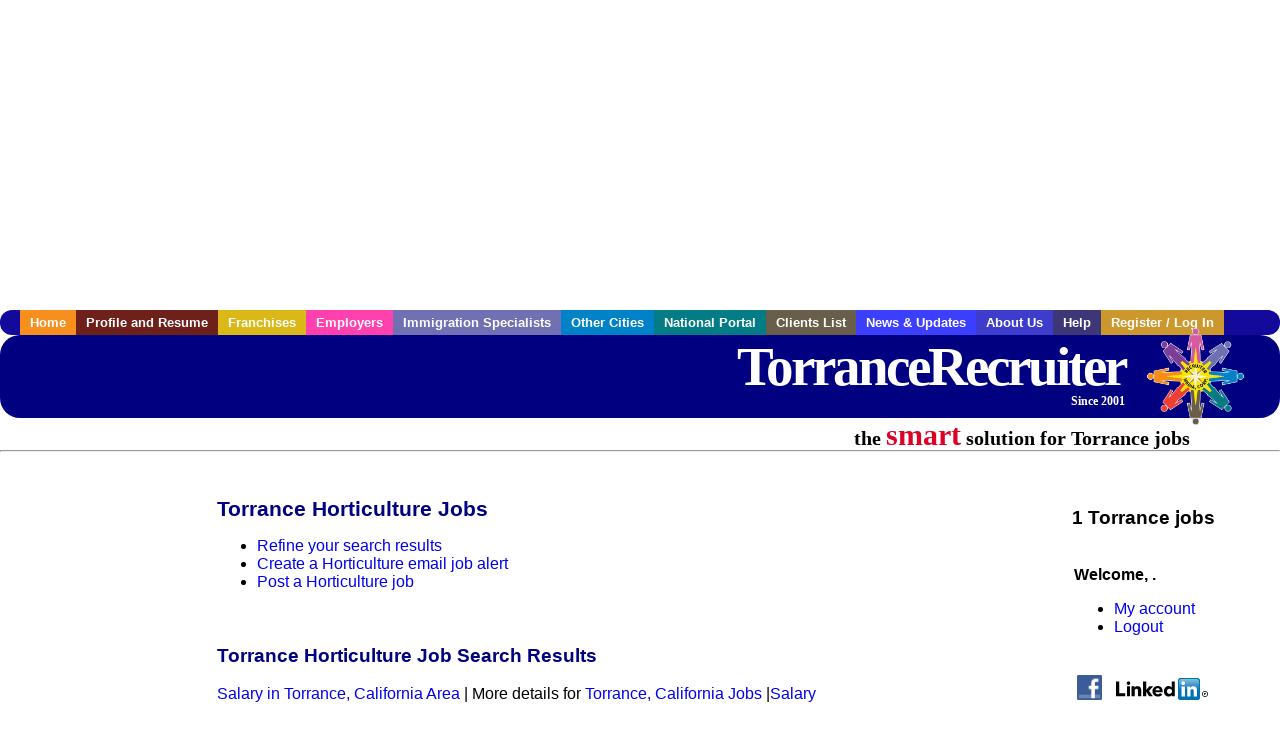

--- FILE ---
content_type: text/html; charset=UTF-8
request_url: https://www.torrancerecruiter.com/c/horticulture
body_size: 7696
content:

<!-- get_search_category_jobs: SELECT job_alpha FROM searchCategories_JobsByCity WHERE search_category_id=25 AND cities_id=105 ORDER BY `rank` ASC -->

<!-- get_search_category_jobs: 
            SELECT 
                j.alpha as job_alpha,
                s.cities_id, 
                j.title, 
                DATE_FORMAT(s.editdate, '%m/%e/%Y') as editdate, 
                j.location, 
                j.company, 
                j.maintext,
                j.seo_url  
            FROM jobs j 
            INNER JOIN jobs_searchable s ON j.alpha = s.job_alpha
            WHERE j.alpha IN (3887127429)  AND s.featured = 1  ORDER BY field(j.alpha, 3887127429) -->

<!-- get_search_category_jobs: SELECT job_alpha FROM searchCategories_JobsByCity WHERE search_category_id=25 AND cities_id=105 ORDER BY `rank` ASC LIMIT 0, 20 -->

<!-- get_search_category_jobs: 
            SELECT 
                j.alpha as job_alpha,
                s.cities_id, 
                j.title, 
                DATE_FORMAT(s.editdate, '%m/%e/%Y') as editdate, 
                j.location, 
                j.company, 
                j.maintext,
                j.seo_url  
            FROM jobs j 
            INNER JOIN jobs_searchable s ON j.alpha = s.job_alpha
            WHERE j.alpha IN (3887127429)  ORDER BY field(j.alpha, 3887127429) -->

    <!DOCTYPE html>
    <html>

    <head>
        <title>Torrance Horticulture Jobs, Torrance California Horticulture jobs, Torrance  jobs</title>
        <meta name="keywords"
              content="Torrance Horticulture Jobs, Torrance California Horticulture jobs, Torrance  recruiter">
        <meta name="description"
              content="Torrance Horticulture Jobs, Torrance California Horticulture jobs, Torrance  jobs">
        <META NAME='robots' CONTENT='all'>
<META NAME='revisit-after' CONTENT='7 days'>
<meta http-equiv='Content-Language' content='en-us'>
<meta http-equiv='Content-Type' content='text/html; charset=iso-8859-1'>
        <meta name="viewport" content="width = device-width">

                <script src="http://www.google.com/jsapi">
        </script>
        <script type="text/javascript" charset="utf-8">
            google.load('ads.search', '2');
        </script>
        
        <link href="../../three_column.css" rel="stylesheet" type="text/css">
        <!--[if IE]>
        <link rel="stylesheet" type="text/css" href="../../three_column_ie.css"/>
        <![endif]-->
        <script type='text/javascript'>
var _gaq = _gaq || [];
_gaq.push(['_setAccount', 'G-C11CRJY413']);
_gaq.push(['_trackPageview']);
(function() {
  var ga = document.createElement('script'); ga.type = 'text/javascript'; ga.async = true;
  ga.src = ('https:' == document.location.protocol ? 'https://ssl' : 'http://www') + '.google-analytics.com/ga.js';
  var s = document.getElementsByTagName('script')[0]; s.parentNode.insertBefore(ga, s);
})();
</script>
        <script src="//code.jquery.com/jquery-1.11.0.min.js"></script>
    </head>

<body>

<div id="container">

    <div id="top_banner">
                                <script async src="//pagead2.googlesyndication.com/pagead/js/adsbygoogle.js"></script>
            <!-- Responsive ads -->
            <ins class="adsbygoogle"
                 style="display:block"
                 data-ad-client="ca-pub-5717467728757135"
                 data-ad-slot="3566965600"
                 data-ad-format="auto"
                 data-full-width-responsive="true"></ins>
            <script>
                (adsbygoogle = window.adsbygoogle || []).push({});
            </script>
            </div>

    <div id="navigation">
        	<ul>	<li class='menu-one'><a href='http://www.torrancerecruiter.com/index.php?' title='Torrance Horticulture home'>Home</a></li>	<li class='menu-two'><a href='http://www.torrancerecruiter.com/candidates.php?' title='Torrance Horticulture job seekers'>Profile and Resume</a></li>	<li class='menu-three'><a href='http://recruiternetworks.com/franchises' title='Franchises'>Franchises </a></li>	<li class='menu-four'><a href='http://www.torrancerecruiter.com/recruiters.php?' title='Torrance Employers'>Employers</a></li>	<li class='menu-five'><a href='http://www.torrancerecruiter.com/immigration-specialists.php?' title='Torrance Immigration Specialists'>Immigration Specialists</a></li>	<li class='menu-six'><a href='http://www.recruiternetworks.com?' title='Other Recruiter Networks Cities'>Other Cities</a></li>	<li class='menu-seven'><a href='http://www.recruiternetworks.com/national/members.php?' title='National Portal'>National Portal</a></li>	<li class='menu-eight'><a href='http://www.recruiternetworks.com/clients.php? '>Clients List</a></li>	<li class='menu-nine'><a href='http://www.torrancerecruiter.com/news-updates.php? '>News & Updates</a></li>	<li class='menu-ten'><a href='http://www.torrancerecruiter.com/faq.php?' title='About Us'>About Us</a></li>	<li class='menu-eleven'><a href='http://www.torrancerecruiter.com/faq.php?#faq' title='Torrance Horticulture help'>Help</a></li>	<li class='menu-twelve'><a href='http://www.torrancerecruiter.com/members.php?' title='Login to my Torrance Horticulture account'>Register / Log In</a></li>	</ul>    </div>

    <div id="masthead">
        	<hr />
	<a class='logo-box' href='https://www.Torrancerecruiter.com/?' title='Search jobs in Torrance' id='cityname'>TorranceRecruiter <small style='font-weight: bold'>Since 2001</small></a>
	<a href='http://www.recruiternetworks.com/' title='Recruiter Networks' id='recruiter_media_logo'>Recruiter Media, Inc.</a>
	<div id='tagline'>the <em>smart</em> solution for Torrance jobs</div>
        <div class="fb_container">
            <div class="addthis_inline_share_toolbox"></div>
        </div>
    </div>

    <div id="content-container1">
        <div id="content-container2">
            <div class="main-container">
<div class="left-column">

    <div id="section-navigation">

        <div class="block-initial block-mobile">
            <div id="mobile_google_translate_element" class="google_translate_element" style="width: auto !important;"></div>
                        <div class="job-count-box">
                <p>
                    <b>1 Torrance jobs</b>
                                    </p>
            </div>
            
        </div>
        <!---  /.block-initial  --->

                    <!-- 160x600 google banner ad -->
            <div id="ad_left_google" style="padding: 20px;">
                                                    <script async src="//pagead2.googlesyndication.com/pagead/js/adsbygoogle.js"></script>
                    <!-- Responsive ads -->
                    <ins class="adsbygoogle"
                        style="display:block"
                        data-ad-client="ca-pub-5717467728757135"
                        data-ad-slot="3566965600"
                        data-ad-format="auto"
                        data-full-width-responsive="true"></ins>
                    <script>
                        (adsbygoogle = window.adsbygoogle || []).push({});
                    </script>
                            </div>
        
        <br/>

                    <!-- 160x600 banner ad -->
            <div id="side_banner" style="text-align: center;">
                            </div>
        
    </div>

</div>
<!-- /.left column -->    <!-- middle column -->
    <div id="content">
        <div style='padding: 20px'></div>
<div class="cat-middle-column">
    <!-- job_search_categories_t_alt.php -->
    
    <div id='div_5px_top_bottom'>
        <h1>Torrance Horticulture Jobs</h1>
        <ul>
            <li>
                <a href="../../job_search.php?&searchstring=horticulture&category_alpha=&radius="
                   title="Refine Torrance job search results">Refine your search results</a>
            </li>
            <li>
                <a href="../../agents_load.php?&linktype=jobseeker"
                   title="Create a Torrance email job alert">Create
                    a Horticulture email job alert</a>
            </li>
            <li>
                <a href="../../job_prices.php?"
                   title="Post a Torrance job">Post a Horticulture job</a>
            </li>
        </ul>
        <span id="message"></span>
    </div>

    
    <div id='div_5px_top_bottom'>

        <!-- begin Google AFS code -->
        
        <div id="auto"></div>

        
<!-- Ad::render() page='job_search_categories' location='job-browse-above-jobs' height='250' width='300' provider='google' caller='job_search_categories_t_alt.php:133' -->
	<div class="adcontainer location_jobbrowseabovejobs width_300 height_250 provider_google ">
<!-- no ad for now -->
	</div>
<!-- /Ad::render() -->


    </div>

    <div class="job-search-category-wrap">
        <div id='div_5px_top_bottom' class="unfeatured-jobs-container" style="clear: both;">
            <h2>Torrance Horticulture Job Search Results</h2>
            <!-- begin unfeatured jobs --><br><div class="gdWidget"><a href="https://www.glassdoor.com/api/api.htm?version=1&action=salaries&t.s=w-m&t.a=c&t.p=594&format=300x250-chart&location=Torrance+California" target="_gd">Salary in Torrance, California  Area</a> | More details for <a href="https://www.glassdoor.com/api/api.htm?version=1&action=jobs&t.s=w-m&t.a=c&t.p=594&location=Torrance+California" target="_gd">Torrance, California Jobs</a> |<a href="https://www.glassdoor.com/Salaries/index.htm?t.s=w-m&t.a=c&t.p=594" target="_gd">Salary</a></div><script src="https://www.glassdoor.com/static/js/api/widget/v1.js" type="text/javascript"></script><br>
<a href='/construction-jobs/3887127429/landscape-maintenance-account-manager?searchstring=horticulture?' title='Landscape Maintenance Account Manager'>Landscape Maintenance Account Manager</a><br>
                        <div style="font-size:90%;">
                            <b>Description:</b> Job Description Job Description At Gothic Landscape, we are about delivering extraordinary customer service, building authentic relationships not only with our clients, but with our teams. With ingenuity, (more...)<br>                            <b>Company:</b> Gothic Landscape, Inc.<br>
                            <b>Location: </b>Norco<br>
                            <b>Posted on: </b>1970-01-01<br>
                        </div>
                                    <!-- end unfeatured jobs -->
        </div>
    </div>
</div>

<div id="end_of_other_related_jobs">Loading more jobs...</div>
<!-- END TEMPLATE job_search_categories_t_alt.php -->
</div>
<!--/.middle-column-->

<script>
  const radius = 100
  let start_row = 20
  const searchstring = 'searchstring=' + "horticulture"
  const category_url_fragment = 'category_url_fragment=' + ""
  const ajax_more_jobs_url = `/ajax/job_search_infinite_search_results.php?${searchstring}&${category_url_fragment}&radius=${radius}`

  let in_progress = false
  jQuery(window).scroll(function () {
    const top_of_element = $('#end_of_other_related_jobs').offset().top
    const bottom_of_element = $('#end_of_other_related_jobs').offset().top + $('#end_of_other_related_jobs').outerHeight()
    const bottom_of_screen = $(window).scrollTop() + $(window).innerHeight()
    const top_of_screen = $(window).scrollTop()

    if ((bottom_of_screen > top_of_element) && (top_of_screen < bottom_of_element)) {
      if (in_progress) {
        return
      }
      in_progress = true
      start_row += 20
      jQuery.get(ajax_more_jobs_url + `&start_row=${start_row}`, function (data) {
        jQuery('.unfeatured-jobs-container').append(data)
        in_progress = false
      })
    }
  })
</script>


<div id="right_column_container" class="right-column">
    <div id="right_column">

        <div class="block-initial block-tablet">
            <div id="web_google_translate_element" class="google_translate_element"
                 style="margin-top: 50px !important"></div>
                            <div style="font-size:120%; padding-top: 5px">
                    <p>
                        <b>1 Torrance jobs</b>
                                            </p>
                </div>
            
        </div>
        <!---  /.block-initial  --->

            
                                    <!-- div id="box_login" -->
                                            <table border="0" cellpadding="0" cellspacing="2">
                            <tr>
                                <td>
                                    <p>
                                        <b>Welcome, .</b>
                                    <ul>
                                        <li><a href="/members.php?">My account</a></li>
                                        <li>
                                            <a href="../../404.php?logout_activated=true">Logout</a>
                                        </li>
                                    </ul>
                                    </p>
                                </td>
                            </tr>
                        </table>
                    

        
        <div id="div_5px_top_bottom">
            <ul class="social-list">
                <li class="fb-btn">
                    <a href="https://www.facebook.com/RecruiterNetworkscom-194344690585216/">
                        <img src="/FB_square.jpg" height="56" width="56" border="0" alt="Find us on Facebook">
                    </a>
                </li>
                <li>
                    <a href="http://www.linkedin.com/company/1600259">
                        <img src="/linkedin.png" border="0" alt="Find us on LinkedIn">
                    </a>
                </li>
                <li>
                                            <!-- Google+ render call -->
                        <script type="text/javascript">
                            (function () {
                                var po = document.createElement('script');
                                po.type = 'text/javascript';
                                po.async = true;
                                po.src = 'https://apis.google.com/js/plusone.js';
                                var s = document.getElementsByTagName('script')[0];
                                s.parentNode.insertBefore(po, s);
                            })();
                        </script>

                        <!-- Google+ +1 button -->
                        <g:plusone annotation="inline"></g:plusone>
                                    </li>
            </ul>

        </div>

        <div id='div_5px_top_bottom'>
<p>Get the latest California jobs by following <a href='http://twitter.com/recnetCA'>@recnetCA on Twitter</a>!</p>
<p><a href='/site-map.php#rss'>Torrance RSS job feeds</a></p>
</div>

        
<!-- Ad::render() page='job_search_categories' location='right-sidebar' height='90' width='120' provider='google' caller='std_lib.php:521' -->
	<div class="adcontainer location_rightsidebar width_120 height_90 provider_google ">
<!-- no ad for now -->
	</div>
<!-- /Ad::render() -->


    </div>
    <!--    #right_column -->
</div>
<!--    #right_column_container -->

</div>
<!-- /.main-container -->
<div id="footer" class="footer-box">
    <div class="footer-container">
    <div class="widget-wrapper clearfix">
        <div class="footer-widget">
            <p class="footer-title">
                <strong>
                    <a href="/candidates.php?"
                       title="Torrance job seekers">JOB SEEKERS</a></strong>
            </p>
            <ul>
                <li>
                    <a href="/job_search.php?"
                       title="Search Torrance jobs">Search Torrance                        jobs</a>
                </li>
                <li>
                    <a href="/resume_info.php?linktype=jobseeker"
                       title="Post your Torrance resume">Post your resume</a>
                </li>
                <li>
                    <a href="/agents_load.php?linktype=jobseeker"
                       title="Email Torrance job alters">Email job alerts</a>
                </li>
                <li>
                    <a href="/members.php?linktype=jobseeker"
                       title="Log in to Torrance Recruiter">Register</a> / <a
                            href="/members.php?linktype=jobseeker" class="submenu">Log in</a>
                </li>
            </ul>

        </div>

        <div class="footer-widget">
            <p class="footer-title">
                <strong><a href="/recruiters.php?"
                           title="Torrance employers">EMPLOYERS</a></strong>
            </p>
            <ul>
                <li>
                    <a href="/job_prices.php?"
                       title="Post Torrance jobs">Post
                        jobs</a>
                </li>
                <li>
                    <a href="/resume_search.php?"
                       title="Torrance Recruiter - search resumes">Search resumes</a>
                </li>
                <li>
                    <a href="/agents_load.php?linktype=recruiter"
                       title="Email Torrance job alters">Email resume alerts</a>
                </li>
                <li>
                    <a href="/advertise.php?"
                       title="Torrance Recruiter banner ads">Advertise</a>
                </li>
            </ul>

        </div>

        <div class="footer-widget">
            <p class="footer-title">
                <strong><a href="/immigration-specialists.php?"
                           title="Torrance employers">IMMIGRATION SPECIALISTS</a></strong>
            </p>
            <ul>
                <li>
                    <a href="/job_prices.php?"
                       title="Post Torrance jobs">Post jobs</a>
                </li>
                <li>
                    <a href="/immigration-specialists.php#faq-section"
                       title="Torrance Immigration Questions and Answers">Immigration FAQs</a>
                </li>
                <li>
                    <a href="/immigration-specialists.php?"
                       title="Post Torrance jobs">Learn more</a>
                </li>
            </ul>
        </div>

        <div class="footer-widget">
            <p class="footer-title">
                <strong>MORE</strong>
            </p>
            <ul>
                <li>
                    <a href="/faq.php?" title="Torrance Recruiter FAQ">FAQ</a>
                </li>
                <li>
                    <a href="/contact.php?"
                       title="Torrance Recruiter contact">Contact
                        us</a>
                </li>
                <li>
                    <a href="/site-map.php?"
                       title="Torrance Recruiter sitemap">Sitemap</a>
                </li>
                <li>
                    <a href="../../faq.php?#legalterms"
                       title="Torrance Recruiter legal">Legal</a>
                </li>
                <li>
                    <a href="../../faq.php?#privacy"
                       title="Torrance Recruiter privacy">Privacy</a>
                </li>
            </ul>
        </div>

        <div class="footer-widget">
            <p class="footer-title">
                <strong>NEARBY CITIES</strong>
            </p>
            <a href='http://www.Alhambrarecruiter.com?' class='submenu'>Alhambra, CA Jobs</a><br /><a href='http://www.AlisoViejorecruiter.com?' class='submenu'>Aliso Viejo, CA Jobs</a><br /><a href='http://www.Altadenarecruiter.com?' class='submenu'>Altadena, CA Jobs</a><br /><a href='http://www.Anaheimrecruiter.com?' class='submenu'>Anaheim, CA Jobs</a><br /><a href='http://www.AppleValleyrecruiter.com?' class='submenu'>Apple Valley, CA Jobs</a><br /><a href='http://www.Arcadiarecruiter.com?' class='submenu'>Arcadia, CA Jobs</a><br /><a href='http://www.Azusarecruiter.com?' class='submenu'>Azusa, CA Jobs</a><br /><a href='http://www.BaldwinParkrecruiter.com?' class='submenu'>Baldwin Park, CA Jobs</a><br /><a href='http://www.BellGardensrecruiter.com?' class='submenu'>Bell Gardens, CA Jobs</a><br /><a href='http://www.Bellflowerrecruiter.com?' class='submenu'>Bellflower, CA Jobs</a><br /><a href='http://www.BeverlyHillsrecruiter.com?' class='submenu'>Beverly Hills, CA Jobs</a><br /><a href='http://www.BuenaParkrecruiter.com?' class='submenu'>Buena Park, CA Jobs</a><br /><a href='http://www.Burbankrecruiter.com?' class='submenu'>Burbank, CA Jobs</a><br /><a href='http://www.Camarillorecruiter.com?' class='submenu'>Camarillo, CA Jobs</a><br /><a href='http://www.Carlsbadrecruiter.com?' class='submenu'>Carlsbad, CA Jobs</a><br /><a href='http://www.Carsonrecruiter.com?' class='submenu'>Carson, CA Jobs</a><br /><a href='http://www.CatalinaIslandrecruiter.com?' class='submenu'>Catalina Island, CA Jobs</a><br /><a href='http://www.Cerritosrecruiter.com?' class='submenu'>Cerritos, CA Jobs</a><br /><a href='http://www.ChinoHillsrecruiter.com?' class='submenu'>Chino Hills, CA Jobs</a><br /><a href='http://www.Coltonrecruiter.com?' class='submenu'>Colton, CA Jobs</a><br /><a href='http://www.Comptonrecruiter.com?' class='submenu'>Compton, CA Jobs</a><br /><a href='http://www.CostaMesarecruiter.com?' class='submenu'>Costa Mesa, CA Jobs</a><br /><a href='http://www.Covinarecruiter.com?' class='submenu'>Covina, CA Jobs</a><br /><a href='http://www.Cypressrecruiter.com?' class='submenu'>Cypress, CA Jobs</a><br /><a href='http://www.DiamondBarrecruiter.com?' class='submenu'>Diamond Bar, CA Jobs</a><br /><a href='http://www.Downeyrecruiter.com?' class='submenu'>Downey, CA Jobs</a><br /><a href='http://www.EastLosAngelesrecruiter.com?' class='submenu'>East Los Angeles, CA Jobs</a><br /><a href='http://www.ElMonterecruiter.com?' class='submenu'>El Monte, CA Jobs</a><br /><a href='http://www.Escondidorecruiter.com?' class='submenu'>Escondido, CA Jobs</a><br /><a href='http://www.Florence-Grahamrecruiter.com?' class='submenu'>Florence-Graham, CA Jobs</a><br /><a href='http://www.FountainValleyrecruiter.com?' class='submenu'>Fountain Valley, CA Jobs</a><br /><a href='http://www.Fullertonrecruiter.com?' class='submenu'>Fullerton, CA Jobs</a><br /><a href='http://www.GardenGroverecruiter.com?' class='submenu'>Garden Grove, CA Jobs</a><br /><a href='http://www.Gardenarecruiter.com?' class='submenu'>Gardena, CA Jobs</a><br /><a href='http://www.GlendaleCArecruiter.com?' class='submenu'>Glendale, CA Jobs</a><br /><a href='http://www.Glendorarecruiter.com?' class='submenu'>Glendora, CA Jobs</a><br /><a href='http://www.HaciendaHeightsrecruiter.com?' class='submenu'>Hacienda Heights, CA Jobs</a><br /><a href='http://www.Hawthornerecruiter.com?' class='submenu'>Hawthorne, CA Jobs</a><br /><a href='http://www.Hemetrecruiter.com?' class='submenu'>Hemet, CA Jobs</a><br /><a href='http://www.Highlandrecruiter.com?' class='submenu'>Highland, CA Jobs</a><br /><a href='http://www.HuntingtonBeachrecruiter.com?' class='submenu'>Huntington Beach, CA Jobs</a><br /><a href='http://www.HuntingtonParkrecruiter.com?' class='submenu'>Huntington Park, CA Jobs</a><br /><a href='http://www.Inglewoodrecruiter.com?' class='submenu'>Inglewood, CA Jobs</a><br /><a href='http://www.Irvinerecruiter.com?' class='submenu'>Irvine, CA Jobs</a><br /><a href='http://www.LaHabrarecruiter.com?' class='submenu'>La Habra, CA Jobs</a><br /><a href='http://www.LaMiradarecruiter.com?' class='submenu'>La Mirada, CA Jobs</a><br /><a href='http://www.LaPuenterecruiter.com?' class='submenu'>La Puente, CA Jobs</a><br /><a href='http://www.LagunaBeachrecruiter.com?' class='submenu'>Laguna Beach, CA Jobs</a><br /><a href='http://www.LagunaNiguelrecruiter.com?' class='submenu'>Laguna Niguel, CA Jobs</a><br /><a href='http://www.LakeElsinorerecruiter.com?' class='submenu'>Lake Elsinore, CA Jobs</a><br /><a href='http://www.LakeForestrecruiter.com?' class='submenu'>Lake Forest, CA Jobs</a><br /><a href='http://www.LakewoodCArecruiter.com?' class='submenu'>Lakewood, CA Jobs</a><br /><a href='http://www.Lancasterrecruiter.com?' class='submenu'>Lancaster, CA Jobs</a><br /><a href='http://www.LongBeachrecruiter.com?' class='submenu'>Long Beach, CA Jobs</a><br /><a href='http://www.LosAngelesrecruiter.com?' class='submenu'>Los Angeles, CA Jobs</a><br /><a href='http://www.Lynwoodrecruiter.com?' class='submenu'>Lynwood, CA Jobs</a><br /><a href='http://www.Maliburecruiter.com?' class='submenu'>Malibu, CA Jobs</a><br /><a href='http://www.MissionViejorecruiter.com?' class='submenu'>Mission Viejo, CA Jobs</a><br /><a href='http://www.Montebellorecruiter.com?' class='submenu'>Montebello, CA Jobs</a><br /><a href='http://www.MontereyParkrecruiter.com?' class='submenu'>Monterey Park, CA Jobs</a><br /><a href='http://www.Murrietarecruiter.com?' class='submenu'>Murrieta, CA Jobs</a><br /><a href='http://www.NewportBeachrecruiter.com?' class='submenu'>Newport Beach, CA Jobs</a><br /><a href='http://www.Norwalkrecruiter.com?' class='submenu'>Norwalk, CA Jobs</a><br /><a href='http://www.Orangerecruiter.com?' class='submenu'>Orange, CA Jobs</a><br /><a href='http://www.Oxnardrecruiter.com?' class='submenu'>Oxnard, CA Jobs</a><br /><a href='http://www.Palmdalerecruiter.com?' class='submenu'>Palmdale, CA Jobs</a><br /><a href='http://www.Paramountrecruiter.com?' class='submenu'>Paramount, CA Jobs</a><br /><a href='http://www.PasadenaCArecruiter.com?' class='submenu'>Pasadena, CA Jobs</a><br /><a href='http://www.Perrisrecruiter.com?' class='submenu'>Perris, CA Jobs</a><br /><a href='http://www.PicoRiverarecruiter.com?' class='submenu'>Pico Rivera, CA Jobs</a><br /><a href='http://www.Placentiarecruiter.com?' class='submenu'>Placentia, CA Jobs</a><br /><a href='http://www.Pomonarecruiter.com?' class='submenu'>Pomona, CA Jobs</a><br /><a href='http://www.Powayrecruiter.com?' class='submenu'>Poway, CA Jobs</a><br /><a href='http://www.RanchoCucamongarecruiter.com?' class='submenu'>Rancho Cucamonga, CA Jobs</a><br /><a href='http://www.RanchoPalosVerdesrecruiter.com?' class='submenu'>Rancho Palos Verdes, CA Jobs</a><br /><a href='http://www.RanchoSantaMargaritarecruiter.com?' class='submenu'>Rancho Santa Margarita, CA Jobs</a><br /><a href='http://www.Redlandsrecruiter.com?' class='submenu'>Redlands, CA Jobs</a><br /><a href='http://www.RedondoBeachrecruiter.com?' class='submenu'>Redondo Beach, CA Jobs</a><br /><a href='http://www.Rialtorecruiter.com?' class='submenu'>Rialto, CA Jobs</a><br /><a href='http://www.Riversiderecruiter.com?' class='submenu'>Riverside, CA Jobs</a><br /><a href='http://www.Rosemeadrecruiter.com?' class='submenu'>Rosemead, CA Jobs</a><br /><a href='http://www.RowlandHeightsrecruiter.com?' class='submenu'>Rowland Heights, CA Jobs</a><br /><a href='http://www.SanBernardinorecruiter.com?' class='submenu'>San Bernardino, CA Jobs</a><br /><a href='http://www.SanClementerecruiter.com?' class='submenu'>San Clemente, CA Jobs</a><br /><a href='http://www.SanGabrielrecruiter.com?' class='submenu'>San Gabriel, CA Jobs</a><br /><a href='http://www.SanMarcosrecruiter.com?' class='submenu'>San Marcos, CA Jobs</a><br /><a href='http://www.SantaAnarecruiter.com?' class='submenu'>Santa Ana, CA Jobs</a><br /><a href='http://www.SantaBarbararecruiter.com?' class='submenu'>Santa Barbara, CA Jobs</a><br /><a href='http://www.SantaClaritarecruiter.com?' class='submenu'>Santa Clarita, CA Jobs</a><br /><a href='http://www.SantaMonicarecruiter.com?' class='submenu'>Santa Monica, CA Jobs</a><br /><a href='http://www.SimiValleyrecruiter.com?' class='submenu'>Simi Valley, CA Jobs</a><br /><a href='http://www.SouthGaterecruiter.com?' class='submenu'>South Gate, CA Jobs</a><br /><a href='http://www.SouthWhittierrecruiter.com?' class='submenu'>South Whittier, CA Jobs</a><br /><a href='http://www.ThousandOaksrecruiter.com?' class='submenu'>Thousand Oaks, CA Jobs</a><br /><a href='http://www.Tustinrecruiter.com?' class='submenu'>Tustin, CA Jobs</a><br /><a href='http://www.Venturarecruiter.com?' class='submenu'>Ventura, CA Jobs</a><br /><a href='http://www.Victorvillerecruiter.com?' class='submenu'>Victorville, CA Jobs</a><br /><a href='http://www.Vistarecruiter.com?' class='submenu'>Vista, CA Jobs</a><br /><a href='http://www.WestCovinarecruiter.com?' class='submenu'>West Covina, CA Jobs</a><br /><a href='http://www.Whittierrecruiter.com?' class='submenu'>Whittier, CA Jobs</a><br /><a href='http://www.YorbaLindarecruiter.com?' class='submenu'>Yorba Linda, CA Jobs</a><br /><a href='http://www.Yucaiparecruiter.com?' class='submenu'>Yucaipa, CA Jobs</a><br />        </div>
    </div>

    <div id="footer_nav" class="footer-nav">

        <p>
            <a href="/?">Home</a> &nbsp; &nbsp;
            <a href="/candidates.php?">Profile and Resume</a> &nbsp; &nbsp;
            <a href="/job_search.php?">Browse Jobs</a> &nbsp; &nbsp;
            <a href="/recruiters.php?">Employers</a> &nbsp; &nbsp;
            <a href="http://www.recruiternetworks.com">Other Cities</a> &nbsp; &nbsp;
            <a href="/faq.php?">About Us</a> &nbsp; &nbsp;
            <a href="/contact.php?">Contact Us</a> &nbsp; &nbsp;
            <a href="/faq.php?#faq">Help</a> &nbsp; &nbsp;
            <a href="/faq.php?#legalterms">Terms of Use</a> &nbsp; &nbsp;
            <a href="/members.php?">Register / Log In</a>
        </p>

        <div style="text-align:center;">

            <p>
                Copyright &copy; 2001 - 2026 <a href='http://www.recruitermedia.com' class='submenu'>Recruiter Media Corporation</a> - <a href='/index.php?' title='Torrance jobs' class='submenu'>Torrance Jobs</a><br />                
		<style>
			div.authorizeNetSealWrapper {
				display: flex;
				align-items: center;
				justify-content: center;
			}
			
			div.authorizeNetSealWrapper .AuthorizeNetSeal {
				width: 50%;
			}
		</style>
		<div class='authorizeNetSealWrapper'>
			<!-- (c) 2005, 2018. Authorize.Net is a registered trademark of CyberSource Corporation --> <div class="AuthorizeNetSeal"> <script type="text/javascript" language="javascript">var ANS_customer_id="728a80ca-dde8-41ec-ae33-9dd889c8d003";</script> <script type="text/javascript" language="javascript" src="//verify.authorize.net:443/anetseal/seal.js" ></script> </div>
		</div>
	            </p>

            <div id="bottom_banner">
                
<!-- Ad::render() page='job_search_categories' location='leaderboard-bottom' height='90' width='728' provider='contextweb' caller='std_lib.php:251' -->
	<div class="adcontainer location_leaderboardbottom width_728 height_90 provider_contextweb ">

			<!-- <script type="text/javascript" src="http://ad-cdn.technoratimedia.com/00/25/74/uat_7425.js?ad_size=728x90"></script> -->
		
	</div>
<!-- /Ad::render() -->

            </div>

            <!-- 728x15 footer text links -->
            
<!-- Ad::render() page='job_search_categories' location='footer' height='15' width='728' provider='google' caller='std_lib.php:526' -->
	<div class="adcontainer location_footer width_728 height_15 provider_google ">
<!-- no ad for now -->
	</div>
<!-- /Ad::render() -->


        </div>

    </div><!-- #footer_nav -->
    </div>
</div>
<!-- #footer -->


</div><!-- #content-container2 -->
</div><!-- #content-container1 -->

</div><!-- #container -->

<!-- Kontera ContentLink(TM);-->
<div class="google-lang-box" style="padding-top:65px;">
    <script type="text/javascript">
        function setCookie(name,value,days) {
            var expires = "";
            if (days) {
                var date = new Date();
                date.setTime(date.getTime() + (days*24*60*60*1000));
                expires = "; expires=" + date.toUTCString();
            }
            document.cookie = name + "=" + (value || "")  + expires + "; path=/";
        }
        function getCookie(name) {
            var nameEQ = name + "=";
            var ca = document.cookie.split(';');
            for(var i=0;i < ca.length;i++) {
                var c = ca[i];
                while (c.charAt(0)==' ') c = c.substring(1,c.length);
                if (c.indexOf(nameEQ) == 0) return c.substring(nameEQ.length,c.length);
            }
            return null;
        }

        function googleTranslateElementInit() {
            var googleTranslationLanguage = getCookie("googtrans");
            var googleTranslationOptOut = getCookie("googtransopt");

            if ((googleTranslationLanguage == null && googleTranslationOptOut == null) || getParameterByName('lang')) {
                var users_language = "en";

                setCookie("googtrans","/en/"+users_language,"1969-12-31T23:59:59.000Z");
                new google.translate.TranslateElement({pageLanguage: 'en', layout: google.translate.TranslateElement.InlineLayout.SIMPLE, gaTrack: true, gaId: 'UA-18070549-2'}, getGoogleTranslateElement());
            }
            else {
                new google.translate.TranslateElement({pageLanguage: 'en', layout: google.translate.TranslateElement.InlineLayout.SIMPLE, gaTrack: true, gaId: 'UA-18070549-2'}, getGoogleTranslateElement());
            }
        }

        function getParameterByName(variable) {
            var query = window.location.search.substring(1);
            var vars = query.split("&");
            for (var i=0;i<vars.length;i++) {
                var pair = vars[i].split("=");
                if(pair[0] == variable){return pair[1];}
            }
            return(false);
        }

        function isMobile() {
            return /Android|webOS|iPhone|iPad|iPod|BlackBerry|IEMobile|Opera Mini/i.test(navigator.userAgent);
        }

        function getGoogleTranslateElement() {
            return isMobile() ? "mobile_google_translate_element" : "web_google_translate_element";
        }
    </script><script type="text/javascript" src="//translate.google.com/translate_a/element.js?cb=googleTranslateElementInit"></script>
</div>

<style>
    .google_translate_element {
        padding-top: 15px !important;
        margin: 0 auto !important;
    }
</style></body>

</html>

<!-- /footer.php -->

<!-- CacheControl: maxAge=43200s, renderTime=0.087s, startTime=2026-01-25 06:31:07, cacheHeadersSent=true -->


<!-- Wrote to cache file /home/portland/public_html/cache/4/6/f/4596f86fd07fb9ac2fd6e6b2a68f4 -->



--- FILE ---
content_type: text/html; charset=utf-8
request_url: https://accounts.google.com/o/oauth2/postmessageRelay?parent=https%3A%2F%2Fwww.torrancerecruiter.com&jsh=m%3B%2F_%2Fscs%2Fabc-static%2F_%2Fjs%2Fk%3Dgapi.lb.en.2kN9-TZiXrM.O%2Fd%3D1%2Frs%3DAHpOoo_B4hu0FeWRuWHfxnZ3V0WubwN7Qw%2Fm%3D__features__
body_size: 159
content:
<!DOCTYPE html><html><head><title></title><meta http-equiv="content-type" content="text/html; charset=utf-8"><meta http-equiv="X-UA-Compatible" content="IE=edge"><meta name="viewport" content="width=device-width, initial-scale=1, minimum-scale=1, maximum-scale=1, user-scalable=0"><script src='https://ssl.gstatic.com/accounts/o/2580342461-postmessagerelay.js' nonce="ft6OSsX-5rseAh7Zgw3A4w"></script></head><body><script type="text/javascript" src="https://apis.google.com/js/rpc:shindig_random.js?onload=init" nonce="ft6OSsX-5rseAh7Zgw3A4w"></script></body></html>

--- FILE ---
content_type: text/html; charset=utf-8
request_url: https://www.google.com/recaptcha/api2/aframe
body_size: 267
content:
<!DOCTYPE HTML><html><head><meta http-equiv="content-type" content="text/html; charset=UTF-8"></head><body><script nonce="uLFzfSzZOV7AcfwJsJzsqA">/** Anti-fraud and anti-abuse applications only. See google.com/recaptcha */ try{var clients={'sodar':'https://pagead2.googlesyndication.com/pagead/sodar?'};window.addEventListener("message",function(a){try{if(a.source===window.parent){var b=JSON.parse(a.data);var c=clients[b['id']];if(c){var d=document.createElement('img');d.src=c+b['params']+'&rc='+(localStorage.getItem("rc::a")?sessionStorage.getItem("rc::b"):"");window.document.body.appendChild(d);sessionStorage.setItem("rc::e",parseInt(sessionStorage.getItem("rc::e")||0)+1);localStorage.setItem("rc::h",'1769322708337');}}}catch(b){}});window.parent.postMessage("_grecaptcha_ready", "*");}catch(b){}</script></body></html>